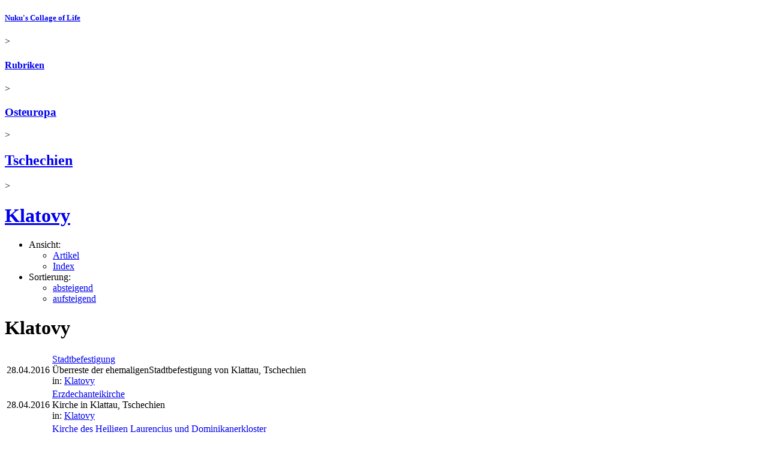

--- FILE ---
content_type: text/html; charset=UTF-8
request_url: https://www.nuku.de/categories/tschechien-klatovy/tschechien-klatovy.index.html
body_size: 4636
content:
<!DOCTYPE html PUBLIC "-//W3C//DTD XHTML 1.0 Strict//EN" "http://www.w3.org/TR/xhtml1/DTD/xhtml1-strict.dtd">
<html xmlns="http://www.w3.org/1999/xhtml" xml:lang="de-DE" lang="de-DE">
<!--	
		Long gone, but not forgotten. In memory of the probably most prominent Korea blogger of the early 2000s - 
		Shawn Michael Matthews *25.04.1974 †23.05.2006
		Thank you for sharing your stories with us. Wish you'd be still here.
		https://web.archive.org/web/20060508033254/http://korealife.blogspot.com/
-->
<head>
	<meta http-equiv="Content-Type" content="application/xhtml+xml; charset=utf-8" />
<meta name="generator" content="nukublog/20240827" />
<meta name="author" content="nuku" />
<meta name="publisher" content="nuku" />
<meta name="copyright" content="nuku" />
<meta name="language" content="de" />
<meta name="description" content="Reiseberichte, Fotos und Bilder aus Klatovy (Klattau) in Tschechien" />
<meta name="keywords" content="Klattau, Klatovy, Urlaub in Klattau, Tschechien, Osteuropa, Blog, Tagebuch, Fotos, Bilder, Reisebericht, Backpacker,  Rucksackreise Klattau, Backpacking Klatovy" />
<meta name="robots" content="index, follow, nocache" />
<title>Klatovy, Tschechien - Reiseberichte, Fotos, Bilder, Tagebuch - Urlaub in Klattau</title>
<link rel="canonical" href="https://www.nuku.de/categories/tschechien-klatovy/tschechien-klatovy.index.html" />	<link rel="alternate" type="application/rss+xml" title="Artikel aus der Rubrik &quot;Klatovy&quot;" href="/categories/tschechien-klatovy/feeds/rss20.xml" />
	<link rel="alternate" type="application/rss+xml" title="Kommentare aus der Rubrik &quot;Klatovy&quot;" href="/categories/tschechien-klatovy/feeds/comments/rss20.xml" />
	<link rel="alternate" type="application/rss+xml" title="Artikel aus der Rubrik &quot;Tschechien&quot;" href="/categories/tschechien/feeds/rss20.xml" />
	<link rel="alternate" type="application/rss+xml" title="Kommentare aus der Rubrik &quot;Tschechien&quot;" href="/categories/tschechien/feeds/comments/rss20.xml" />
	<link rel="alternate" type="application/rss+xml" title="Artikel aus der Rubrik &quot;Osteuropa&quot;" href="/categories/osteuropa/feeds/rss20.xml" />
	<link rel="alternate" type="application/rss+xml" title="Kommentare aus der Rubrik &quot;Osteuropa&quot;" href="/categories/osteuropa/feeds/comments/rss20.xml" />
	<link rel="alternate" type="application/rss+xml" title="Artikel aus allen Rubriken" href="/feeds/rss20.xml" />
	<link rel="alternate" type="application/rss+xml" title="Kommentare aus allen Rubriken" href="/feeds/comments/rss20.xml" />
<link rel="shortcut icon" href="/favicon.ico" />
	<meta name="viewport" content="user-scalable=0, width=device-width, initial-scale=1, maximum-scale=1" />
	<link rel="stylesheet" type="text/css" href="/themes/SimpleResponsive/layout.min.css" />
		<script language="JavaScript" type="text/javascript">
	<!--
		if (top.location != self.location) top.location.replace(self.location);
	//-->
</script>
	
                <link rel="stylesheet" href="/photoswipe/photoswipe.css">
            <link rel="stylesheet" href="/photoswipe/default-skin/default-skin-nuku.css">
            <script src="/photoswipe/photoswipe_pr786.min.js"></script>
            <script src="/photoswipe/photoswipe-ui-default.min.js"></script>
        </head>
<body>
			<div class="page-container CategoryIndexViewController">
		<div class="header">
						<div class="breadcrumb"><h5 class="breadcrumb"><a class="breadcrumb " href="/" title="Nuku&#039;s Collage of Life">Nuku's Collage of Life</a></h5> &gt; <h4 class="breadcrumb"><a class="breadcrumb" href="/categories/"  title="&Uuml;bersicht der verf&uuml;gbaren Rubriken">Rubriken</a></h4> &gt; <h3 class="breadcrumb"><a class="breadcrumb" href="/categories/osteuropa/" rel="tag category" title="Osteuropa Blog - Reiseberichte, Fotos und Bilder aus Osteuropa">Osteuropa</a></h3> &gt; <h2 class="breadcrumb"><a class="breadcrumb" href="/categories/tschechien/" rel="tag category" title="Tschechien Blog - Reiseberichte, Fotos und Bilder aus der Tschechischen Republik">Tschechien</a></h2> &gt; <h1 class="breadcrumb"><a class="breadcrumb" href="/categories/tschechien-klatovy/" rel="tag category" title="Klatovy, Tschechien - Reiseberichte, Fotos, Bilder, Tagebuch - Urlaub in Klattau">Klatovy</a></h1></div>			<!-- google_ad_section_start(weight=ignore) -->
<ul class="page-menu">
	<li>Ansicht:
		<ul class="page-menu-options">
			<li><a class="page-menu-option " href="/categories/tschechien-klatovy/tschechien-klatovy.0.html" title="Klatovy, Tschechien - Reiseberichte, Fotos, Bilder, Tagebuch - Urlaub in Klattau">Artikel</a></li>
								<li><a class="page-menu-option page-menu-option-activated" href="/categories/tschechien-klatovy/tschechien-klatovy.index.html" title="Klatovy, Tschechien - Reiseberichte, Fotos, Bilder, Tagebuch - Urlaub in Klattau">Index</a></li>
		</ul>
	</li>
	<li>Sortierung:
		<ul class="page-menu-options">
			<li><a class="page-menu-option page-menu-option-activated" href="/categories/tschechien-klatovy/tschechien-klatovy.index.html" title="Klatovy, Tschechien - Reiseberichte, Fotos, Bilder, Tagebuch - Urlaub in Klattau">absteigend</a></li>
			<li><a class="page-menu-option " href="/categories/tschechien-klatovy/tschechien-klatovy.index.chrono.html" title="Klatovy, Tschechien - Reiseberichte, Fotos, Bilder, Tagebuch - Urlaub in Klattau">aufsteigend</a></li>
		</ul>
	</li>
</ul>
<!-- google_ad_section_end -->
		</div>
		<div class="content">
			<h1 class="page-title">Klatovy</h1><table class="indexview-table"><tr class="indexview-table-row"><td class="indexview-table-cell-date">28.04.2016</td><td class="indexview-table-cell-article"><a class="indexview-article-link" href="/archives/2016/04/28/stadtbefestigung-klattau.html">Stadtbefestigung</a><br>Überreste der ehemaligenStadtbefestigung von Klattau, Tschechien<br><div class="indexview-meta-categories"> in: <a class="indexview-meta-categories-link" href="/categories/tschechien-klatovy/" title="Reiseberichte, Fotos und Bilder aus Klatovy (Klattau) in Tschechien">Klatovy</a></div></td></tr><tr class="indexview-table-row"><td class="indexview-table-cell-date">28.04.2016</td><td class="indexview-table-cell-article"><a class="indexview-article-link" href="/archives/2016/04/28/erzdechanteikirche.html">Erzdechanteikirche</a><br>Kirche in Klattau, Tschechien<br><div class="indexview-meta-categories"> in: <a class="indexview-meta-categories-link" href="/categories/tschechien-klatovy/" title="Reiseberichte, Fotos und Bilder aus Klatovy (Klattau) in Tschechien">Klatovy</a></div></td></tr><tr class="indexview-table-row"><td class="indexview-table-cell-date">27.04.2016</td><td class="indexview-table-cell-article"><a class="indexview-article-link" href="/archives/2016/04/27/kirche-des-heiligen-laurencius-und-dominikanerkloster.html">Kirche des Heiligen Laurencius und Dominikanerkloster</a><br>Klosterkirche in Klattau, Tschechien<br><div class="indexview-meta-categories"> in: <a class="indexview-meta-categories-link" href="/categories/tschechien-klatovy/" title="Reiseberichte, Fotos und Bilder aus Klatovy (Klattau) in Tschechien">Klatovy</a></div></td></tr><tr class="indexview-table-row"><td class="indexview-table-cell-date">27.04.2016</td><td class="indexview-table-cell-article"><a class="indexview-article-link" href="/archives/2016/04/27/jesuitenkirche.html">Jesuitenkirche</a><br>Kirche am Marktplatz von Klattau, Tschechien<br><div class="indexview-meta-categories"> in: <a class="indexview-meta-categories-link" href="/categories/tschechien-klatovy/" title="Reiseberichte, Fotos und Bilder aus Klatovy (Klattau) in Tschechien">Klatovy</a></div></td></tr><tr class="indexview-table-row"><td class="indexview-table-cell-date">26.04.2016</td><td class="indexview-table-cell-article"><a class="indexview-article-link" href="/archives/2016/04/26/barockapotheke-zum-weissen-einhorn.html">Barockapotheke Zum Weißen Einhorn</a><br>Barocke Apotheke in Klattau, Tschechien<br><div class="indexview-meta-categories"> in: <a class="indexview-meta-categories-link" href="/categories/tschechien-klatovy/" title="Reiseberichte, Fotos und Bilder aus Klatovy (Klattau) in Tschechien">Klatovy</a></div></td></tr><tr class="indexview-table-row"><td class="indexview-table-cell-date">26.04.2016</td><td class="indexview-table-cell-article"><a class="indexview-article-link" href="/archives/2016/04/26/weisser-turm.html">Weißer Turm</a><br>Märchenhafter weißer Turm in Klattau, Tschechien<br><div class="indexview-meta-categories"> in: <a class="indexview-meta-categories-link" href="/categories/tschechien-klatovy/" title="Reiseberichte, Fotos und Bilder aus Klatovy (Klattau) in Tschechien">Klatovy</a></div></td></tr><tr class="indexview-table-row"><td class="indexview-table-cell-date">26.04.2016</td><td class="indexview-table-cell-article"><a class="indexview-article-link" href="/archives/2016/04/26/rathaus-und-schwarzer-turm.html">Rathaus und Schwarzer Turm</a><br>Märchenhafter schwarzer Turm in Klattau, Tschechien<br><div class="indexview-meta-categories"> in: <a class="indexview-meta-categories-link" href="/categories/tschechien-klatovy/" title="Reiseberichte, Fotos und Bilder aus Klatovy (Klattau) in Tschechien">Klatovy</a></div></td></tr><tr class="indexview-table-row"><td class="indexview-table-cell-date">25.04.2016</td><td class="indexview-table-cell-article"><a class="indexview-article-link" href="/archives/2016/04/25/marktplatz.html">Marktplatz</a><br>Marktplatz im Zentrum von Klattau, Tschechien<br><div class="indexview-meta-categories"> in: <a class="indexview-meta-categories-link" href="/categories/tschechien-klatovy/" title="Reiseberichte, Fotos und Bilder aus Klatovy (Klattau) in Tschechien">Klatovy</a></div></td></tr><tr class="indexview-table-row"><td class="indexview-table-cell-date">25.04.2016</td><td class="indexview-table-cell-article"><a class="indexview-article-link" href="/archives/2016/04/25/altstadt-von-klattau.html">Altstadt von Klattau</a><br>Eindrücke aus der Innenstadt von Klatovy, Tschechien<br><div class="indexview-meta-categories"> in: <a class="indexview-meta-categories-link" href="/categories/tschechien-klatovy/" title="Reiseberichte, Fotos und Bilder aus Klatovy (Klattau) in Tschechien">Klatovy</a></div></td></tr></table><p></p>		</div>
		<div class="sidebar"><div class="sidebar-container"><div class="sidebar-left"><div class="sidebar-element">
    <span class="sidebar-element-title">Weitersagen</span>    <div class="sidebar-element-content"> 	
		<p style="margin-top:18px; margin-left:-6px;">
<a  target="_blank" title="Auf Facebook teilen"
    onclick="window.open('https://facebook.com/sharer.php?u=http%3A%2F%2Fwww.nuku.de%2Fcategories%2Ftschechien-klatovy%2Ftschechien-klatovy.index.html','RecommendFacebook','width=500,height=315,scrollbars=no,resizable=no,toolbar=no,directories=no,location=no,menubar=no,status=no,left='+((screen.availWidth - 500) / 2)+',top='+((screen.availHeight - 315) / 2)); return false"
	href="https://facebook.com/sharer.php?u=http%3A%2F%2Fwww.nuku.de%2Fcategories%2Ftschechien-klatovy%2Ftschechien-klatovy.index.html"><img alt="Auf Facebook teilen" src="/themes/SimpleResponsive/icons/facebook.png" border="0" /></a>
<a target="_blank" title="Auf Google+ teilen"
    onclick="window.open('https://plus.google.com/share?url=http%3A%2F%2Fwww.nuku.de%2Fcategories%2Ftschechien-klatovy%2Ftschechien-klatovy.index.html','RecommendGoogle','width=500,height=400,scrollbars=no,resizable=no,toolbar=no,directories=no,location=no,menubar=no,status=no,left='+((screen.availWidth - 500) / 2)+',top='+((screen.availHeight - 400) / 2)); return false"
	href="https://plus.google.com/share?url=http%3A%2F%2Fwww.nuku.de%2Fcategories%2Ftschechien-klatovy%2Ftschechien-klatovy.index.html"><img alt="Auf Google+ teilen" src="/themes/SimpleResponsive/icons/google-plus.png" border="0" /></a>
<a target="_blank" title="Auf Twitter teilen"
    onclick="window.open('https://twitter.com/intent/tweet?url=http%3A%2F%2Fwww.nuku.de%2Fcategories%2Ftschechien-klatovy%2Ftschechien-klatovy.index.html&text=Klatovy%2C+Tschechien&via=nukublog','RecommendTwitter','width=500,height=260,scrollbars=no,resizable=no,toolbar=no,directories=no,location=no,menubar=no,status=no,left='+((screen.availWidth - 500) / 2)+',top='+((screen.availHeight - 260) / 2)); return false"
	href="https://twitter.com/intent/tweet?url=http%3A%2F%2Fwww.nuku.de%2Fcategories%2Ftschechien-klatovy%2Ftschechien-klatovy.index.html&text=Klatovy%2C+Tschechien&via=nukublog"><img alt="Auf Twitter teilen" src="/themes/SimpleResponsive/icons/twitter2.png" border="0" /></a>
<a target="_blank" title="Auf Pinterest teilen"
    onclick="window.open('https://pinterest.com/pin/create/button/?url=http%3A%2F%2Fwww.nuku.de%2Fcategories%2Ftschechien-klatovy%2Ftschechien-klatovy.index.html&media=&description=Klatovy%2C+Tschechien','RecommendPinterest','width=750,height=300,scrollbars=no,resizable=no,toolbar=no,directories=no,location=no,menubar=no,status=no,left='+((screen.availWidth - 750) / 2)+',top='+((screen.availHeight - 300) / 2)); return false"
	href="https://pinterest.com/pin/create/button/?url=http%3A%2F%2Fwww.nuku.de%2Fcategories%2Ftschechien-klatovy%2Ftschechien-klatovy.index.html&media=&description=Klatovy%2C+Tschechien"><img alt="Auf Pinterest teilen" src="/themes/SimpleResponsive/icons/pinterest.png" border="0" /></a>

</p>

    </div>
</div>
</div><div class="sidebar-right"><div class="sidebar-element">
    <span class="sidebar-element-title">Rubriken zum Thema</span>    <div class="sidebar-element-content"> 	
		<p class="sidebar-subtitle">Regionen, Länder und Orte</p><ul class="CategoryListView"><li class="CategoryListView"><a href="/categories/osteuropa/" title="Osteuropa Blog - Reiseberichte, Fotos und Bilder aus Osteuropa" rel="category tag">Osteuropa</a><ul class="CategoryListView"><li class="CategoryListView"><a href="/categories/tschechien/" title="Tschechien Blog - Reiseberichte, Fotos und Bilder aus der Tschechischen Republik" rel="category tag">Tschechien</a><ul class="CategoryListView"><li class="CategoryListView"><a href="/categories/tschechien-cheb/" title="Cheb, Tschechien - Reiseberichte, Fotos, Bilder, Tagebuch - Urlaub in Eger" rel="category tag">Cheb</a></li><li class="CategoryListView"><a href="/categories/tschechien-chodova-plana/" title="Chodova Plana, Tschechien - Reiseberichte, Fotos, Bilder, Tagebuch - Urlaub in Kuttenplan" rel="category tag">Chodova Plana</a></li><li class="CategoryListView"><a href="/categories/tschechien-domazlice/" title="Domazlice, Tschechien - Reiseberichte, Fotos, Bilder, Tagebuch - Urlaub in Taus" rel="category tag">Domazlice</a></li><li class="CategoryListView"><a href="/categories/tschechien-karlovy-vary-karlsbad/" title="Karlsbad, Tschechien - Reiseberichte, Fotos, Bilder, Tagebuch - Urlaub in Karlovy Vary" rel="category tag">Karlsbad</a></li><li class="CategoryListView"><b><a href="/categories/tschechien-klatovy/" title="Klatovy, Tschechien - Reiseberichte, Fotos, Bilder, Tagebuch - Urlaub in Klattau" rel="category tag">Klatovy</a></b></li><li class="CategoryListView"><a href="/categories/tschechien-marianske-lazne-marienbad/" title="Marienbad, Tschechien - Reiseberichte, Fotos, Bilder, Tagebuch - Urlaub in Marianske Lazne" rel="category tag">Marienbad</a></li><li class="CategoryListView"><a href="/categories/tschechien-pilsen/" title="Pilsen, Tschechien - Reiseberichte, Fotos, Bilder, Tagebuch - Urlaub in Plzen" rel="category tag">Pilsen</a></li><li class="CategoryListView"><a href="/categories/tschechien-prag/" title="Prag, Tschechien Blog - Reiseberichte, Fotos, Bilder, Tagebuch - Urlaub in Prag - Pragreise" rel="category tag">Prag</a></li></ul></li></ul></li></ul><p class="sidebar-subtitle">Erfahren Sie mehr!</p><p><a class="more-options-link" href="/categories/" title="Liste mit allen Rubriken">Weitere L&auml;nder, Themen & Berichte &#187;</a></p>    </div>
</div>
<div class="sidebar-element">
    <span class="sidebar-element-title">Suchen</span>    <div class="sidebar-element-content"> 	
		
<form class="search-form" method="get" action="/search/">
    	<input type="search" name="q" placeholder="Stichwort eingeben" />
		<input type="submit" class="btn search-submit" value="suchen">
</form>

    </div>
</div>
</div><div class="sidebar-left"><div class="sidebar-element">
    <span class="sidebar-element-title">Abonnieren</span>    <div class="sidebar-element-content"> 	
		<ul class="sidebar-feeds"><li class="sidebar-feeds-twitter"><a onclick="window.open('https://twitter.com/intent/follow?screen_name=nukublog','FollowOnTwitter','width=550,height=520,scrollbars=no,resizable=yes,toolbar=no,directories=no,location=no,menubar=no,status=no,left='+((screen.availWidth - 550) / 2)+',top='+((screen.availHeight - 520) / 2)); return false" href="https://twitter.com/intent/follow?screen_name=nukublog" title="@nukublog auf Twitter folgen">Auf Twitter folgen</a></li><li class="sidebar-feeds"><a href="/categories/tschechien-klatovy/feeds/rss20.xml" title="Artikel aus der Rubrik &quot;Klatovy&quot;" rel="nofollow">Artikel aus der Rubrik &quot;Klatovy&quot;</a></li><li class="sidebar-feeds"><a href="/categories/tschechien-klatovy/feeds/comments/rss20.xml" title="Kommentare aus der Rubrik &quot;Klatovy&quot;" rel="nofollow">Kommentare aus der Rubrik &quot;Klatovy&quot;</a></li><li class="sidebar-feeds"><a href="/feeds/rss20.xml" title="Artikel aus allen Rubriken" rel="nofollow">Artikel aus allen Rubriken</a></li><li class="sidebar-feeds"><a href="/feeds/comments/rss20.xml" title="Kommentare aus allen Rubriken" rel="nofollow">Kommentare aus allen Rubriken</a></li></ul><p><a class="more-options-link" href="/categories/" title="Liste mit Rubriken und den dazugeh&ouml;rigen RSS-Feeds">Weitere RSS-Feeds &#187;</a><p>    </div>
</div>
</div></div></div>		<div class="footer">
			<!-- google_ad_section_start(weight=ignore) -->
<ul class="menu-main">
	<li><a href="/" title="Nuku&#039;s Collage of Life">Startseite</a></li>
	<li><a href="/categories/" title="&Uuml;bersicht der Themen und Rubriken">Rubriken</a></li>
	<li><a href="/archives/" title="Chronologisches Archiv der ver&ouml;ffentlichten Beitr&auml;ge">Archiv</a></li>
	<li><a href="/search/" title="Suche">Suche</a></li>
	<li><a href="/weblinks/" title="Bookmarks zu lesenswerten Webseiten">Lesezeichen</a></li>
	<li><a href="/guestbook/" title="G&auml;stebuch">G&auml;stebuch</a></li>
	<li><a href="/about/" title="&Uuml;ber den Autor und diese Webseite">&Uuml;ber dieses Blog</a></li>
	<li><a href="/contact/" title="Impressum">Impressum</a></li>
	</ul>
<!-- google_ad_section_end -->
		</div>
	</div>
	<!-- google_ad_section_start(weight=ignore) -->
<p class="footer-copyright">Copyright &copy; 2004-2026 Nuku's Collage of Life. All rights reserved. No reproduction of text, images, or any other content without prior permission.</p>
<!-- google_ad_section_end -->
    
        <div class="pswp" tabindex="-1" role="dialog" aria-hidden="true">
            <div class="pswp__bg"></div>
            <div class="pswp__scroll-wrap">
                <div class="pswp__container">
                    <div class="pswp__item"></div>
                    <div class="pswp__item"></div>
                    <div class="pswp__item"></div>
                </div>
                <div class="pswp__ui pswp__ui--hidden">
                    <div class="pswp__top-bar">
                        <div class="pswp__counter"></div>
                        <button class="pswp__button pswp__button--close" title="Close (Esc)"></button>
                        <button class="pswp__button pswp__button--share" title="Share"></button>
                        <button class="pswp__button pswp__button--fs" title="Toggle fullscreen"></button>
                        <button class="pswp__button pswp__button--zoom" title="Zoom in/out"></button>
                        <div class="pswp__preloader">
                            <div class="pswp__preloader__icn">
                                <div class="pswp__preloader__cut">
                                    <div class="pswp__preloader__donut"></div>
                                </div>
                            </div>
                        </div>
                    </div>
                    <div class="pswp__share-modal pswp__share-modal--hidden pswp__single-tap">
                        <div class="pswp__share-tooltip"></div> 
                    </div>
                    <button class="pswp__button pswp__button--arrow--left" title="Previous (arrow left)">
                    </button>
                    <button class="pswp__button pswp__button--arrow--right" title="Next (arrow right)">
                    </button>
                    <div class="pswp__caption">
                        <div class="pswp__caption__center"></div>
                    </div>
                </div>
            </div>
        </div>

        <script type="text/javascript">
        <!--
        var pswpElement = document.querySelectorAll('.pswp')[0];

        var photoSwipeGalleryOptions = {
            index:  0,
            loop: false,
            closeOnScroll: false,
            closeOnVerticalDrag: false,
            history: false,
            pinchToClose: false,
            preload: [1,2],
            clickToCloseNonZoomable: false
        };

        var photoSwipeGalleryItems = [];

        	

        var x = document.getElementsByClassName("fancybox");
        var i;
        for (i = 0; i < x.length; i++) {
            // Create slide index
            var size = x[i].getAttribute('data-size').split('x');
            photoSwipeGalleryItems.push({
                src: x[i].getAttribute('href'),
                title: x[i].getAttribute('title'),
                w: parseInt(size[0], 10),
                h: parseInt(size[1], 10),
                pid: x[i].getAttribute('id')
            });
 
            // Register onclick function to start gallery
            x[i].onclick = function(event) { 
                // Find index for clicked image and set index-option
                for(var j = 0; j < photoSwipeGalleryItems.length; j++) {
                    if(photoSwipeGalleryItems[j].pid == this.id) {
                        photoSwipeGalleryOptions.index = j;
                        break;
                    }
                }
                
                var photoSwipeGallery = new PhotoSwipe( pswpElement, PhotoSwipeUI_Default, photoSwipeGalleryItems, photoSwipeGalleryOptions); 
                photoSwipeGallery.init();
                return false; 
            }
        } 

        

        
       -->
    </script>
	
    		
	
	</body>
</html>
